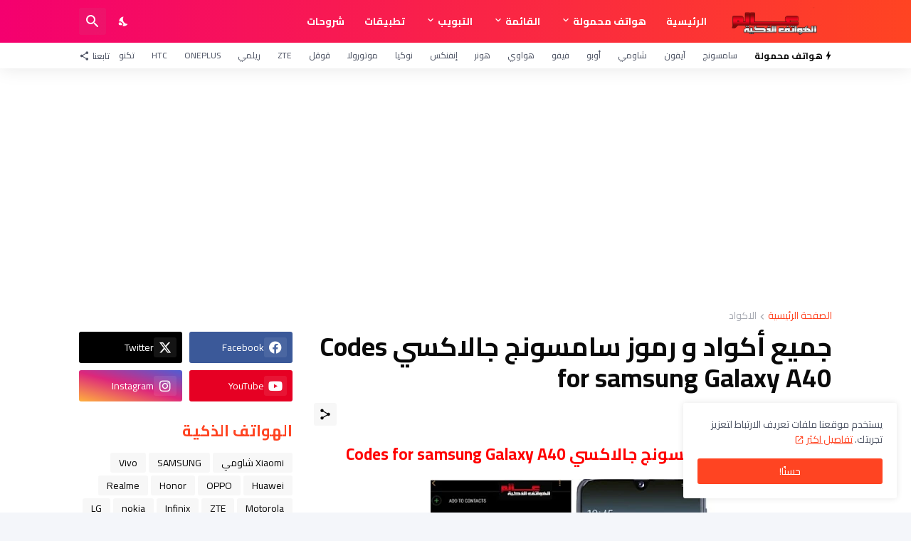

--- FILE ---
content_type: text/html; charset=utf-8
request_url: https://www.google.com/recaptcha/api2/aframe
body_size: 268
content:
<!DOCTYPE HTML><html><head><meta http-equiv="content-type" content="text/html; charset=UTF-8"></head><body><script nonce="IrCT3apzAykdPQWjQRv1ew">/** Anti-fraud and anti-abuse applications only. See google.com/recaptcha */ try{var clients={'sodar':'https://pagead2.googlesyndication.com/pagead/sodar?'};window.addEventListener("message",function(a){try{if(a.source===window.parent){var b=JSON.parse(a.data);var c=clients[b['id']];if(c){var d=document.createElement('img');d.src=c+b['params']+'&rc='+(localStorage.getItem("rc::a")?sessionStorage.getItem("rc::b"):"");window.document.body.appendChild(d);sessionStorage.setItem("rc::e",parseInt(sessionStorage.getItem("rc::e")||0)+1);localStorage.setItem("rc::h",'1769994998053');}}}catch(b){}});window.parent.postMessage("_grecaptcha_ready", "*");}catch(b){}</script></body></html>